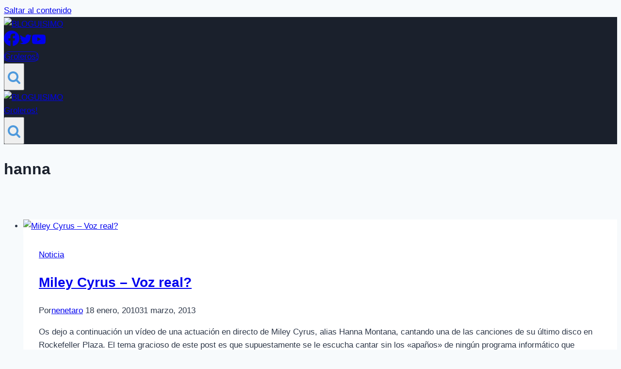

--- FILE ---
content_type: text/html; charset=utf-8
request_url: https://www.google.com/recaptcha/api2/aframe
body_size: 266
content:
<!DOCTYPE HTML><html><head><meta http-equiv="content-type" content="text/html; charset=UTF-8"></head><body><script nonce="zg8dRtb2l7hyTjsZAkCipw">/** Anti-fraud and anti-abuse applications only. See google.com/recaptcha */ try{var clients={'sodar':'https://pagead2.googlesyndication.com/pagead/sodar?'};window.addEventListener("message",function(a){try{if(a.source===window.parent){var b=JSON.parse(a.data);var c=clients[b['id']];if(c){var d=document.createElement('img');d.src=c+b['params']+'&rc='+(localStorage.getItem("rc::a")?sessionStorage.getItem("rc::b"):"");window.document.body.appendChild(d);sessionStorage.setItem("rc::e",parseInt(sessionStorage.getItem("rc::e")||0)+1);localStorage.setItem("rc::h",'1768885824105');}}}catch(b){}});window.parent.postMessage("_grecaptcha_ready", "*");}catch(b){}</script></body></html>